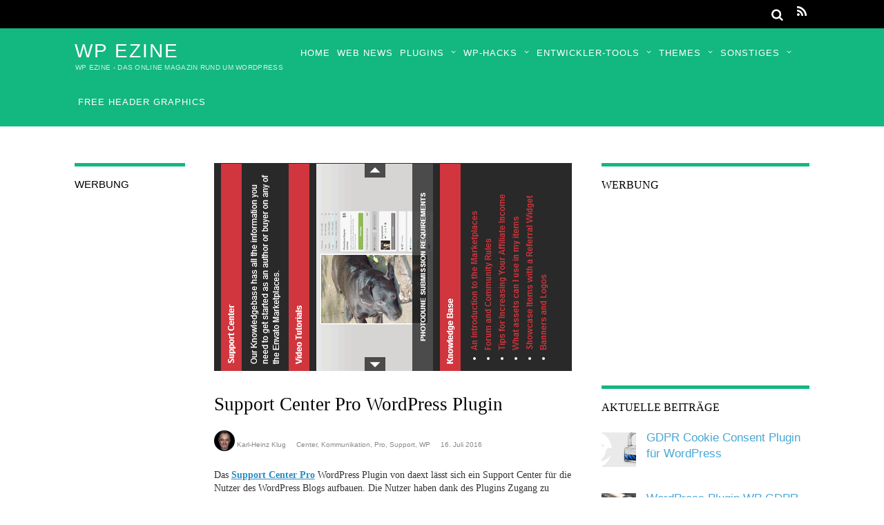

--- FILE ---
content_type: text/html; charset=UTF-8
request_url: https://wp-ezine.de/support-center-pro-wordpress-plugin_312450.html
body_size: 12697
content:

<!DOCTYPE html>
<html  xmlns="http://www.w3.org/1999/xhtml" prefix="" lang="de">
<head>
<meta charset="UTF-8">
<!-- wp_header -->

<!-- BEGIN Metadata added by the Add-Meta-Tags WordPress plugin -->
<meta name="description" content="Das Support Center Pro WordPress Plugin von daext lässt sich ein Support Center für die Nutzer des WordPress Blogs aufbauen. Die Nutzer haben dank des Plugins Zugang zu Dokumentationen, Hinweisen zu Artikeln usw." />
<meta name="keywords" content="wp,extensions,sliders,ecommerce,galleries,galerien,developer,codesnippets, kommunikations plugins kommerziell, center, kommunikation, pro, support, wp" />
<!-- END Metadata added by the Add-Meta-Tags WordPress plugin -->

<title>Support Center Pro WordPress Plugin &#8211; WP Ezine</title>
<meta name='robots' content='max-image-preview:large' />
<link rel="alternate" type="application/rss+xml" title="WP Ezine &raquo; Feed" href="https://wp-ezine.de/feed" />
<link rel="alternate" title="oEmbed (JSON)" type="application/json+oembed" href="https://wp-ezine.de/wp-json/oembed/1.0/embed?url=https%3A%2F%2Fwp-ezine.de%2Fsupport-center-pro-wordpress-plugin_312450.html" />
<link rel="alternate" title="oEmbed (XML)" type="text/xml+oembed" href="https://wp-ezine.de/wp-json/oembed/1.0/embed?url=https%3A%2F%2Fwp-ezine.de%2Fsupport-center-pro-wordpress-plugin_312450.html&#038;format=xml" />
<!-- wp-ezine.de is managing ads with Advanced Ads 1.52.3 --><script id="ezine-ready">
			window.advanced_ads_ready=function(e,a){a=a||"complete";var d=function(e){return"interactive"===a?"loading"!==e:"complete"===e};d(document.readyState)?e():document.addEventListener("readystatechange",(function(a){d(a.target.readyState)&&e()}),{once:"interactive"===a})},window.advanced_ads_ready_queue=window.advanced_ads_ready_queue||[];		</script>
		<style>
	.themify_builder .wow { visibility: hidden; }
	div:not(.caroufredsel_wrapper) > .themify_builder_slider > li:not(:first-child), .mfp-hide { display: none; }
a.themify_lightbox, .module-gallery a, .gallery-icon, .themify_lightboxed_images .post a[href$="jpg"], .themify_lightboxed_images .post a[href$="gif"], .themify_lightboxed_images .post a[href$="png"], .themify_lightboxed_images .post a[href$="JPG"], .themify_lightboxed_images .post a[href$="GIF"], .themify_lightboxed_images .post a[href$="PNG"], .themify_lightboxed_images .post a[href$="jpeg"], .themify_lightboxed_images .post a[href$="JPEG"] { cursor:not-allowed; }
	.themify_lightbox_loaded a.themify_lightbox, .themify_lightbox_loaded .module-gallery a, .themify_lightbox_loaded .gallery-icon { cursor:pointer; }
	</style><style id='wp-img-auto-sizes-contain-inline-css' type='text/css'>
img:is([sizes=auto i],[sizes^="auto," i]){contain-intrinsic-size:3000px 1500px}
/*# sourceURL=wp-img-auto-sizes-contain-inline-css */
</style>
<link rel='stylesheet' id='themify-common-css' href='https://wp-ezine.de/wp-content/themes/magazine/themify/css/themify.common.min.css?ver=4.5.0' type='text/css' media='all' />
<link rel="preload" href="https://wp-ezine.de/wp-content/themes/magazine/themify/css/themify.framework.min.css?ver=4.5.0" as="style"/><meta name="themify-framework-css" content="themify-framework-css" id="themify-framework-css"/><link rel="preload" href="https://wp-ezine.de/wp-content/themes/magazine/themify/themify-builder/css/themify-builder-style.min.css?ver=4.5.0" as="style"/><meta name="builder-styles-css" content="builder-styles-css" id="builder-styles-css"/><style id='wp-emoji-styles-inline-css' type='text/css'>

	img.wp-smiley, img.emoji {
		display: inline !important;
		border: none !important;
		box-shadow: none !important;
		height: 1em !important;
		width: 1em !important;
		margin: 0 0.07em !important;
		vertical-align: -0.1em !important;
		background: none !important;
		padding: 0 !important;
	}
/*# sourceURL=wp-emoji-styles-inline-css */
</style>
<link rel='stylesheet' id='theme-style-css' href='https://wp-ezine.de/wp-content/themes/magazine/style.min.css?ver=1.8.9' type='text/css' media='all' />
<link rel='stylesheet' id='themify-media-queries-css' href='https://wp-ezine.de/wp-content/themes/magazine/media-queries.min.css?ver=1.8.9' type='text/css' media='all' />
<link rel='stylesheet' id='themify-skin-css' href='https://wp-ezine.de/wp-content/themes/magazine/skins/green/style.min.css?ver=4.5.0' type='text/css' media='all' />
<link rel='stylesheet' id='custom-style-css' href='https://wp-ezine.de/wp-content/themes/magazine/custom_style.css?ver=4.5.0' type='text/css' media='all' />
<link rel='stylesheet' id='themify-customize-css' href='https://wp-ezine.de/wp-content/uploads/themify-customizer.css?ver=22.12.27.18.03.02' type='text/css' media='all' />
<script type="text/javascript" src="https://wp-ezine.de/wp-includes/js/jquery/jquery.min.js?ver=3.7.1" id="jquery-core-js"></script>
<script type="text/javascript" src="https://wp-ezine.de/wp-includes/js/jquery/jquery-migrate.min.js?ver=3.4.1" id="jquery-migrate-js"></script>
<link rel="https://api.w.org/" href="https://wp-ezine.de/wp-json/" /><link rel="alternate" title="JSON" type="application/json" href="https://wp-ezine.de/wp-json/wp/v2/posts/31245" /><link rel="EditURI" type="application/rsd+xml" title="RSD" href="https://wp-ezine.de/xmlrpc.php?rsd" />
<meta name="generator" content="WordPress 6.9" />
<link rel="canonical" href="https://wp-ezine.de/support-center-pro-wordpress-plugin_312450.html" />
<link rel='shortlink' href='https://wp-ezine.de/?p=31245' />




<!-- modules styling -->
<style type='text/css'>
body {
background-image: none;
}

#headerwrap {
background-image: none;
background-color: #13b780;
}

body {
color: #333333;
font-size: 14px;
line-height: 140%;
}

a {
color: #278cc2;
}

#header {
background-image: none;
background-color: #13b780;
background-position: center center;
}

#top-nav a {
color: #ebebeb;
}

#site-logo a:hover {
color: #47a7d7;
}

#main-nav a {
font-size: 13px;
color: #ffffff;
padding-right: 5px;
padding-left: 5px;
}

#main-nav a:hover, #main-nav li:hover > a {
background-color: #000000;
}

#main-nav ul a, #main-nav .current_page_item ul a, #main-nav ul .current_page_item a, #main-nav .current-menu-item ul a, #main-nav ul .current-menu-item a, #main-nav li:hover > ul a {
color: #ffffff;
}

#main-nav ul a:hover, #main-nav .current_page_item ul a:hover, #main-nav ul .current_page_item a:hover, #main-nav .current-menu-item ul a:hover, #main-nav ul .current-menu-item a:hover, #main-nav li:hover > ul a:hover {
color: #000000;
}

.post-title {
font-family: "Oswald";
font-size: 1.9em;
font-weight: normal;
line-height: 1.36em;
}

.post-title a:hover {
color: #278cc2;
}

.page-title {
color: #278cc2;
font-size: 1.9em;
font-weight: normal;
}

.post-meta, .post-meta em {
font-size: 0.7em;
}

#sidebar {
color: #333333;
}

#sidebar a {
color: #47a7d7;
}

#sidebar a:hover {
color: #47a7d7;
text-decoration: underline;
}

#sidebar .widget {
margin-bottom: 8px;
}

#sidebar .widgettitle {
font-family: "Oswald";
font-size: 16px;
}

</style>	<script type="text/javascript">
		var tf_mobile_menu_trigger_point = 900;
	</script>
	
<meta name="viewport" content="width=device-width, initial-scale=1">

<!-- BEGIN recaptcha, injected by plugin wp-recaptcha-integration  -->

<!-- END recaptcha -->
<link rel='stylesheet' id='shariffcss-css' href='https://wp-ezine.de/wp-content/plugins/shariff/css/shariff.min.css?ver=4.6.9' type='text/css' media='all' />
</head>

<body class="wp-singular post-template-default single single-post postid-31245 single-format-standard wp-theme-magazine themify-fw-4-5-0 magazine-1-8-9 skin-green webkit not-ie default_width sidebar2 no-home no-touch themify_lightboxed_images builder-parallax-scrolling-active aa-prefix-ezine-">
<script type="text/javascript">
	function themifyMobileMenuTrigger(e) {
		var w = document.body.clientWidth;
		if( w > 0 && w <= tf_mobile_menu_trigger_point ) {
			document.body.classList.add( 'mobile_menu_active' );
		} else {
			document.body.classList.remove( 'mobile_menu_active' );
		}
		
	}
	themifyMobileMenuTrigger();
	var _init =function () {
	    jQuery( window ).on('tfsmartresize.tf_mobile_menu', themifyMobileMenuTrigger );
	    document.removeEventListener( 'DOMContentLoaded', _init, {once:true,passive:true} );
	    _init=null;
	};
	document.addEventListener( 'DOMContentLoaded', _init, {once:true,passive:true} );
</script>
<div id="pagewrap" class="hfeed site">

	<div id="headerwrap">

		<div id="nav-bar">
			<div class="pagewidth clearfix">
				
				<div class="social-widget">
					
											<div class="rss">
							<a href="https://wp-ezine.de/feed" class="hs-rss-link">
								<i class="fa fa-icon icon-rss"></i>
							</a>
						</div>
									</div>
				<!-- /.social-widget -->

									<div id="searchform-wrap">
						<div id="search-icon" class="mobile-button"></div>
						<form method="get" id="searchform" action="https://wp-ezine.de/">
	<i class="fa fa-search icon-search"></i>
	<input type="text" name="s" id="s" placeholder="Suchen" />

</form>					</div>
					<!-- /#searchform-wrap -->
				
			</div>
		</div>
		<!-- /#nav-bar -->

		
		<header id="header" class="pagewidth clearfix" itemscope="itemscope" itemtype="https://schema.org/WPHeader">

			
			<div class="hgroup">
				<div id="site-logo"><a href="https://wp-ezine.de" title="WP Ezine"><span>WP Ezine</span></a></div>				<div id="site-description" class="site-description"><span>WP Ezine - Das Online Magazin rund um WordPress</span></div>			</div>

			<a id="menu-icon" href="#"><i class="fa fa-list-ul icon-list-ul"></i></a>
			<nav id="mobile-menu" class="sidemenu sidemenu-off" role="navigation" itemscope="itemscope" itemtype="https://schema.org/SiteNavigationElement">
				<ul id="main-nav" class="main-nav menu-name-topmenue-01"><li id='menu-item-779' class="menu-item menu-item-type-custom menu-item-object-custom menu-item-home" ><a  href="http://wp-ezine.de/">Home</a> </li>
<li id='menu-item-20228' class="menu-item menu-item-type-taxonomy menu-item-object-category" data-termid="1630" data-tax="category"><a  href="https://wp-ezine.de/category/news">Web News</a> </li>
<li id='menu-item-45058' class="menu-item menu-item-type-taxonomy menu-item-object-category menu-item-has-children has-sub-menu" data-termid="3452" data-tax="category"><a  href="https://wp-ezine.de/category/wordpress-plugins-2">Plugins</a> 
<ul class="sub-menu">
<li id='menu-item-11264' class="menu-item menu-item-type-taxonomy menu-item-object-category menu-item-has-children has-sub-menu" data-termid="560" data-tax="category"><a  href="https://wp-ezine.de/category/wordpress-plugins">Plugins kostenlos</a> 
	<ul class="sub-menu">
<li id='menu-item-11825' class="menu-item menu-item-type-taxonomy menu-item-object-category" data-termid="783" data-tax="category"><a  href="https://wp-ezine.de/category/wordpress-plugins/administration-plugins">Administrations Plugins</a> </li>
<li id='menu-item-11297' class="menu-item menu-item-type-taxonomy menu-item-object-category" data-termid="510" data-tax="category"><a  href="https://wp-ezine.de/category/wordpress-plugins/affiliate-plugins">Affiliate Plugins</a> </li>
<li id='menu-item-11529' class="menu-item menu-item-type-taxonomy menu-item-object-category" data-termid="771" data-tax="category"><a  href="https://wp-ezine.de/category/wordpress-plugins/antispam-plugins">Antispam Plugins</a> </li>
<li id='menu-item-11527' class="menu-item menu-item-type-taxonomy menu-item-object-category" data-termid="765" data-tax="category"><a  href="https://wp-ezine.de/category/wordpress-plugins/automatisierungs-plugins">Automatisierung</a> </li>
<li id='menu-item-17596' class="menu-item menu-item-type-taxonomy menu-item-object-category" data-termid="1643" data-tax="category"><a  href="https://wp-ezine.de/category/wordpress-plugins/datenschutz">Datenschutz</a> </li>
<li id='menu-item-12487' class="menu-item menu-item-type-taxonomy menu-item-object-category" data-termid="2891" data-tax="category"><a  href="https://wp-ezine.de/category/wordpress-plugins/ecommerce-anzeigen-plugins">eCommerce und Anzeigen</a> </li>
<li id='menu-item-13441' class="menu-item menu-item-type-taxonomy menu-item-object-category" data-termid="3012" data-tax="category"><a  href="https://wp-ezine.de/category/wordpress-plugins/frameworks">Frameworks</a> </li>
<li id='menu-item-12220' class="menu-item menu-item-type-taxonomy menu-item-object-category" data-termid="797" data-tax="category"><a  href="https://wp-ezine.de/category/wordpress-plugins/geo-plugins">Geo Plugins</a> </li>
<li id='menu-item-13014' class="menu-item menu-item-type-taxonomy menu-item-object-category" data-termid="840" data-tax="category"><a  href="https://wp-ezine.de/category/wordpress-plugins/kommunikation">Kommunikation</a> </li>
<li id='menu-item-11265' class="menu-item menu-item-type-taxonomy menu-item-object-category" data-termid="561" data-tax="category"><a  href="https://wp-ezine.de/category/wordpress-plugins/multimenia-und-grafik">Multimedia, Slider und Grafik</a> </li>
<li id='menu-item-11528' class="menu-item menu-item-type-taxonomy menu-item-object-category" data-termid="865" data-tax="category"><a  href="https://wp-ezine.de/category/wordpress-plugins/performance">Performance</a> </li>
<li id='menu-item-13206' class="menu-item menu-item-type-taxonomy menu-item-object-category" data-termid="2948" data-tax="category"><a  href="https://wp-ezine.de/category/wordpress-plugins/rss-plugins">RSS-Plugins</a> </li>
<li id='menu-item-11473' class="menu-item menu-item-type-taxonomy menu-item-object-category" data-termid="690" data-tax="category"><a  href="https://wp-ezine.de/category/wordpress-plugins/social-media-plugins">Social Media Plugins</a> </li>
<li id='menu-item-11554' class="menu-item menu-item-type-taxonomy menu-item-object-category" data-termid="519" data-tax="category"><a  href="https://wp-ezine.de/category/wordpress-plugins/seo-plugins">SEO Plugins</a> </li>
<li id='menu-item-13367' class="menu-item menu-item-type-taxonomy menu-item-object-category" data-termid="223" data-tax="category"><a  href="https://wp-ezine.de/category/wordpress-plugins/sicherheit">Sicherheit</a> </li>
<li id='menu-item-12252' class="menu-item menu-item-type-taxonomy menu-item-object-category" data-termid="460" data-tax="category"><a  href="https://wp-ezine.de/category/wordpress-plugins/sonstige-plugins">Sonstige Plugins</a> </li>
<li id='menu-item-13301' class="menu-item menu-item-type-taxonomy menu-item-object-category" data-termid="2954" data-tax="category"><a  href="https://wp-ezine.de/category/wordpress-plugins/statistik-counter-plugins">Statistik und Counter Plugins</a> </li>
<li id='menu-item-11873' class="menu-item menu-item-type-taxonomy menu-item-object-category" data-termid="760" data-tax="category"><a  href="https://wp-ezine.de/category/wordpress-plugins/styling-plugins">Styling Plugins</a> </li>
<li id='menu-item-12337' class="menu-item menu-item-type-taxonomy menu-item-object-category" data-termid="513" data-tax="category"><a  href="https://wp-ezine.de/category/wordpress-plugins/werbung-plugins">Werbung Plugins</a> </li>
	</ul>
</li>
<li id='menu-item-11269' class="menu-item menu-item-type-taxonomy menu-item-object-category current-post-ancestor menu-item-has-children has-sub-menu" data-termid="744" data-tax="category"><a  href="https://wp-ezine.de/category/plugins-kommerziell">Plugins kommerziell</a> 
	<ul class="sub-menu">
<li id='menu-item-17598' class="menu-item menu-item-type-taxonomy menu-item-object-category" data-termid="2874" data-tax="category"><a  href="https://wp-ezine.de/category/plugins-kommerziell/administration-kommerziell">Administration kommerziell</a> </li>
<li id='menu-item-11298' class="menu-item menu-item-type-taxonomy menu-item-object-category" data-termid="751" data-tax="category"><a  href="https://wp-ezine.de/category/plugins-kommerziell/affiliate-plugins-kommerziell">Affiliate Plugins kommerziell</a> </li>
<li id='menu-item-17597' class="menu-item menu-item-type-taxonomy menu-item-object-category" data-termid="3076" data-tax="category"><a  href="https://wp-ezine.de/category/plugins-kommerziell/datenschutz-plugins-kommerziell">Datenschutz Plugins kommerziell</a> </li>
<li id='menu-item-12486' class="menu-item menu-item-type-taxonomy menu-item-object-category" data-termid="2892" data-tax="category"><a  href="https://wp-ezine.de/category/plugins-kommerziell/ecommerce-anzeigen-plugins-kommerziell">eCommerce und Anzeigen kommerziell</a> </li>
<li id='menu-item-13442' class="menu-item menu-item-type-taxonomy menu-item-object-category" data-termid="3013" data-tax="category"><a  href="https://wp-ezine.de/category/plugins-kommerziell/frameworks-kommerziell">Frameworks kommerziell</a> </li>
<li id='menu-item-12219' class="menu-item menu-item-type-taxonomy menu-item-object-category" data-termid="2873" data-tax="category"><a  href="https://wp-ezine.de/category/plugins-kommerziell/geo-plugins-kommerziell">Geo Plugins kommerziell</a> </li>
<li id='menu-item-13015' class="menu-item menu-item-type-taxonomy menu-item-object-category current-post-ancestor current-menu-parent current-post-parent" data-termid="1032" data-tax="category"><a  href="https://wp-ezine.de/category/plugins-kommerziell/kommunikations-plugins-kommerziell">Kommunikations Plugins kommerziell</a> </li>
<li id='menu-item-11270' class="menu-item menu-item-type-taxonomy menu-item-object-category" data-termid="745" data-tax="category"><a  href="https://wp-ezine.de/category/plugins-kommerziell/multimedia-slider-und-grafik-kommerziell">Multimedia, Slider und Grafik kommerziell</a> </li>
<li id='menu-item-15103' class="menu-item menu-item-type-taxonomy menu-item-object-category" data-termid="2980" data-tax="category"><a  href="https://wp-ezine.de/category/plugins-kommerziell/qr-code-plugins-kommerziell">QR Code Plugins kommerziell</a> </li>
<li id='menu-item-15102' class="menu-item menu-item-type-taxonomy menu-item-object-category" data-termid="1030" data-tax="category"><a  href="https://wp-ezine.de/category/plugins-kommerziell/seo-plugins-kommerziell">SEO Plugins kommerziell</a> </li>
<li id='menu-item-11283' class="menu-item menu-item-type-taxonomy menu-item-object-category" data-termid="749" data-tax="category"><a  href="https://wp-ezine.de/category/plugins-kommerziell/shortcode-plugins-kommerziell">Shortcode Plugins kommerziell</a> </li>
<li id='menu-item-13368' class="menu-item menu-item-type-taxonomy menu-item-object-category" data-termid="2990" data-tax="category"><a  href="https://wp-ezine.de/category/plugins-kommerziell/sicherheit-kommerziell">Sicherheit kommerziell</a> </li>
<li id='menu-item-11474' class="menu-item menu-item-type-taxonomy menu-item-object-category" data-termid="842" data-tax="category"><a  href="https://wp-ezine.de/category/plugins-kommerziell/social-media-plugins-kommerziell">Social Media Plugins kommerziell</a> </li>
<li id='menu-item-12253' class="menu-item menu-item-type-taxonomy menu-item-object-category" data-termid="2875" data-tax="category"><a  href="https://wp-ezine.de/category/plugins-kommerziell/sonstige-plugins-kommerziell">Sonstige Plugins kommerziell</a> </li>
<li id='menu-item-13302' class="menu-item menu-item-type-taxonomy menu-item-object-category" data-termid="2976" data-tax="category"><a  href="https://wp-ezine.de/category/plugins-kommerziell/statistik-und-counter-plugins-kommerziell">Statistik und Counter Plugins kommerziell</a> </li>
<li id='menu-item-11874' class="menu-item menu-item-type-taxonomy menu-item-object-category" data-termid="1048" data-tax="category"><a  href="https://wp-ezine.de/category/plugins-kommerziell/styling-kommerziell">Styling Plugins kommerziell</a> </li>
<li id='menu-item-12338' class="menu-item menu-item-type-taxonomy menu-item-object-category" data-termid="2889" data-tax="category"><a  href="https://wp-ezine.de/category/plugins-kommerziell/werbung-plugins-kommerziell">Werbung Plugins kommerziell</a> </li>
	</ul>
</li>
</ul>
</li>
<li id='menu-item-702' class="menu-item menu-item-type-taxonomy menu-item-object-category menu-item-has-children has-sub-menu" data-termid="1" data-tax="category"><a  href="https://wp-ezine.de/category/wordpress-hacks">WP-Hacks</a> 
<ul class="sub-menu">
<li id='menu-item-708' class="menu-item menu-item-type-taxonomy menu-item-object-category" data-termid="82" data-tax="category"><a  href="https://wp-ezine.de/category/css-hacks">CSS-Hacks</a> </li>
<li id='menu-item-701' class="menu-item menu-item-type-taxonomy menu-item-object-category" data-termid="9" data-tax="category"><a  href="https://wp-ezine.de/category/theme-hacks">Theme Hacks</a> </li>
<li id='menu-item-703' class="menu-item menu-item-type-taxonomy menu-item-object-category" data-termid="28" data-tax="category"><a  href="https://wp-ezine.de/category/sonstiges">Sonstige Hacks</a> </li>
<li id='menu-item-706' class="menu-item menu-item-type-taxonomy menu-item-object-category" data-termid="87" data-tax="category"><a  href="https://wp-ezine.de/category/quick-tipps">Quick Tipps</a> </li>
<li id='menu-item-707' class="menu-item menu-item-type-taxonomy menu-item-object-category" data-termid="50" data-tax="category"><a  href="https://wp-ezine.de/category/sql-hacks">SQL Hacks</a> </li>
<li id='menu-item-709' class="menu-item menu-item-type-taxonomy menu-item-object-category" data-termid="174" data-tax="category"><a  href="https://wp-ezine.de/category/rss-hacks">RSS Hacks</a> </li>
</ul>
</li>
<li id='menu-item-788' class="menu-item menu-item-type-taxonomy menu-item-object-category menu-item-has-children has-sub-menu" data-termid="306" data-tax="category"><a  href="https://wp-ezine.de/category/entwickler-tools">Entwickler-Tools</a> 
<ul class="sub-menu">
<li id='menu-item-790' class="menu-item menu-item-type-taxonomy menu-item-object-category" data-termid="327" data-tax="category"><a  href="https://wp-ezine.de/category/entwickler-umgebungen">Entwicklungs-Umgebungen</a> </li>
<li id='menu-item-789' class="menu-item menu-item-type-taxonomy menu-item-object-category" data-termid="24" data-tax="category"><a  href="https://wp-ezine.de/category/theme-tools">Tools</a> </li>
</ul>
</li>
<li id='menu-item-12986' class="menu-item menu-item-type-taxonomy menu-item-object-category menu-item-has-children has-sub-menu" data-termid="2241" data-tax="category"><a  href="https://wp-ezine.de/category/wordpress-themes">Themes</a> 
<ul class="sub-menu">
<li id='menu-item-12987' class="menu-item menu-item-type-taxonomy menu-item-object-category" data-termid="229" data-tax="category"><a  href="https://wp-ezine.de/category/wordpress-themes/themes">Themes kostenlos</a> </li>
<li id='menu-item-12988' class="menu-item menu-item-type-taxonomy menu-item-object-category" data-termid="2908" data-tax="category"><a  href="https://wp-ezine.de/category/wordpress-themes/themes-kommerziell">Themes kommerziell</a> </li>
</ul>
</li>
<li id='menu-item-56150' class="menu-item menu-item-type-taxonomy menu-item-object-category menu-item-has-children has-sub-menu" data-termid="3683" data-tax="category"><a  href="https://wp-ezine.de/category/sonstiges-3">Sonstiges</a> 
<ul class="sub-menu">
<li id='menu-item-56153' class="menu-item menu-item-type-taxonomy menu-item-object-category" data-termid="1630" data-tax="category"><a  href="https://wp-ezine.de/category/news">Web News</a> </li>
<li id='menu-item-18143' class="menu-item menu-item-type-taxonomy menu-item-object-category" data-termid="69" data-tax="category"><a  href="https://wp-ezine.de/category/webdesign">Webdesign</a> </li>
<li id='menu-item-56151' class="menu-item menu-item-type-taxonomy menu-item-object-category" data-termid="2291" data-tax="category"><a  href="https://wp-ezine.de/category/tutorials">Tutorials</a> </li>
<li id='menu-item-56152' class="menu-item menu-item-type-taxonomy menu-item-object-category" data-termid="211" data-tax="category"><a  href="https://wp-ezine.de/category/video">Video</a> </li>
<li id='menu-item-56154' class="menu-item menu-item-type-taxonomy menu-item-object-category" data-termid="1750" data-tax="category"><a  href="https://wp-ezine.de/category/tipps-und-tricks">Tipps und Tricks</a> </li>
</ul>
</li>
<li id='menu-item-204895' class="menu-item menu-item-type-post_type menu-item-object-page" ><a  href="https://wp-ezine.de/free-header-graphics">Free Header Graphics</a> </li>
</ul>				<!-- /#main-nav -->
				<a id="menu-icon-close" href="#" class="menu-icon-close"></a>
				<!-- /#menu-icon-close -->
			</nav>

			
		</header>
		<!-- /#header -->

        
	</div>
	<!-- /#headerwrap -->

	<div class="header-widget pagewidth">
			</div>
	<!--/header widget -->

	
	<div id="body" class="clearfix">

    

<!-- layout-container -->
<div id="layout" class="pagewidth clearfix">

	<div id="contentwrap">

	
				<!-- content -->
		<div id="content" class="list-post">
			
			

<article id="post-31245" class="post clearfix cat-1032 post-31245 type-post status-publish format-standard has-post-thumbnail hentry category-kommunikations-plugins-kommerziell tag-center tag-kommunikation tag-pro tag-support tag-wp has-post-title has-post-date no-post-category has-post-tag no-post-comment has-post-author ">
	
				
			<figure class="post-image ">
				
																		<a href="https://wp-ezine.de/support-center-pro-wordpress-plugin_312450.html"><img decoding="async" src="https://wp-ezine.de/wp-content/uploads/2014/03/WP-Support-Center-518x301.png" width="518" class=" wp-post-image wp-image-31246" alt="WP Support Center" srcset="https://wp-ezine.de/wp-content/uploads/2014/03/WP-Support-Center.png 518w, https://wp-ezine.de/wp-content/uploads/2014/03/WP-Support-Center-300x174.png 300w, https://wp-ezine.de/wp-content/uploads/2014/03/WP-Support-Center-250x145.png 250w, https://wp-ezine.de/wp-content/uploads/2014/03/WP-Support-Center-160x92.png 160w, https://wp-ezine.de/wp-content/uploads/2014/03/WP-Support-Center-978x568.png 978w, https://wp-ezine.de/wp-content/uploads/2014/03/WP-Support-Center-340x197.png 340w" sizes="(max-width: 518px) 100vw, 518px" /></a>
											
				
			</figure>

				
	<div class="post-content">

					<p class="post-meta entry-meta">
							</p>
		
					 <h1 class="post-title entry-title"><a href="https://wp-ezine.de/support-center-pro-wordpress-plugin_312450.html">Support Center Pro WordPress Plugin</a> </h1>		
					<p class="post-meta entry-meta">

															<span class="author-avatar"><img alt='' src='https://secure.gravatar.com/avatar/516c21d46f86182a841c600b61007fe86a6ae7fd83fade577af18ceefb8d0f49?s=30&#038;d=mm&#038;r=g' srcset='https://secure.gravatar.com/avatar/516c21d46f86182a841c600b61007fe86a6ae7fd83fade577af18ceefb8d0f49?s=60&#038;d=mm&#038;r=g 2x' itemprop='image' class='avatar avatar-30 photo' height='30' width='30' decoding='async'/></span>
						<span class="author-name"><span class="author vcard"><a class="url fn n" href="https://wp-ezine.de/author/karl" rel="author">Karl-Heinz Klug</a></span></span>
					
											 <span class="post-tag"><a href="https://wp-ezine.de/tag/center" rel="tag">Center</a>, <a href="https://wp-ezine.de/tag/kommunikation" rel="tag">Kommunikation</a>, <a href="https://wp-ezine.de/tag/pro" rel="tag">Pro</a>, <a href="https://wp-ezine.de/tag/support" rel="tag">Support</a>, <a href="https://wp-ezine.de/tag/wp" rel="tag">WP</a></span>					
									
									 <time datetime="2016-07-16" class="post-date entry-date updated">16. Juli 2016</time>
				
			</p>
		
					
<div class="share clearfix">

	
	
	
	
	
	
</div>
<!-- /.share -->		
		
<div class="before-content-widget">

	
</div>
<!-- /before-content-widget -->
		<div class="entry-content">

		
			<p>Das <a title="Support Center Pro WordPress Plugin" href="http://goo.gl/dZPbZH" target="_blank"><strong>Support Center Pro</strong></a> WordPress Plugin von daext lässt sich ein Support Center für die Nutzer des WordPress Blogs aufbauen. Die Nutzer haben dank des Plugins Zugang zu Dokumentationen, Hinweisen zu Artikeln usw.</p>
<p>Die einzelnen Support Center können unabhängig, oder einzelnen Postings, statischen Seiten etc. zugeordnet werden.</p>

<div class="shariff shariff-align-flex-start shariff-widget-align-flex-start shariff-buttonstretch" data-services="tumblr%7Cfacebook" data-url="https%3A%2F%2Fwp-ezine.de%2Fsupport-center-pro-wordpress-plugin_312450.html" data-timestamp="1468676264" data-backendurl="https://wp-ezine.de/wp-json/shariff/v1/share_counts?"><div class="ShariffHeadline">Teile diesen Beitrag</div><ul class="shariff-buttons theme-color orientation-horizontal buttonsize-medium"><li class="shariff-button twitter shariff-nocustomcolor" style="background-color:#32bbf5"><a href="https://twitter.com/share?url=https%3A%2F%2Fwp-ezine.de%2Fsupport-center-pro-wordpress-plugin_312450.html&text=Support%20Center%20Pro%20WordPress%20Plugin&via=wp_ezine" title="Bei Twitter teilen" aria-label="Bei Twitter teilen" role="button" rel="noopener nofollow" class="shariff-link" style="; background-color:#55acee; color:#fff" target="_blank"><span class="shariff-icon" style=""><svg width="32px" height="20px" xmlns="http://www.w3.org/2000/svg" viewBox="0 0 30 32"><path fill="#55acee" d="M29.7 6.8q-1.2 1.8-3 3.1 0 0.3 0 0.8 0 2.5-0.7 4.9t-2.2 4.7-3.5 4-4.9 2.8-6.1 1q-5.1 0-9.3-2.7 0.6 0.1 1.5 0.1 4.3 0 7.6-2.6-2-0.1-3.5-1.2t-2.2-3q0.6 0.1 1.1 0.1 0.8 0 1.6-0.2-2.1-0.4-3.5-2.1t-1.4-3.9v-0.1q1.3 0.7 2.8 0.8-1.2-0.8-2-2.2t-0.7-2.9q0-1.7 0.8-3.1 2.3 2.8 5.5 4.5t7 1.9q-0.2-0.7-0.2-1.4 0-2.5 1.8-4.3t4.3-1.8q2.7 0 4.5 1.9 2.1-0.4 3.9-1.5-0.7 2.2-2.7 3.4 1.8-0.2 3.5-0.9z"/></svg></span><span class="shariff-text">twittern</span>&nbsp;</a></li><li class="shariff-button linkedin shariff-nocustomcolor" style="background-color:#1488bf"><a href="https://www.linkedin.com/sharing/share-offsite/?url=https%3A%2F%2Fwp-ezine.de%2Fsupport-center-pro-wordpress-plugin_312450.html" title="Bei LinkedIn teilen" aria-label="Bei LinkedIn teilen" role="button" rel="noopener nofollow" class="shariff-link" style="; background-color:#0077b5; color:#fff" target="_blank"><span class="shariff-icon" style=""><svg width="32px" height="20px" xmlns="http://www.w3.org/2000/svg" viewBox="0 0 27 32"><path fill="#0077b5" d="M6.2 11.2v17.7h-5.9v-17.7h5.9zM6.6 5.7q0 1.3-0.9 2.2t-2.4 0.9h0q-1.5 0-2.4-0.9t-0.9-2.2 0.9-2.2 2.4-0.9 2.4 0.9 0.9 2.2zM27.4 18.7v10.1h-5.9v-9.5q0-1.9-0.7-2.9t-2.3-1.1q-1.1 0-1.9 0.6t-1.2 1.5q-0.2 0.5-0.2 1.4v9.9h-5.9q0-7.1 0-11.6t0-5.3l0-0.9h5.9v2.6h0q0.4-0.6 0.7-1t1-0.9 1.6-0.8 2-0.3q3 0 4.9 2t1.9 6z"/></svg></span><span class="shariff-text">mitteilen</span>&nbsp;</a></li><li class="shariff-button tumblr shariff-nocustomcolor" style="background-color:#529ecc"><a href="https://www.tumblr.com/widgets/share/tool?posttype=link&canonicalUrl=https%3A%2F%2Fwp-ezine.de%2Fsupport-center-pro-wordpress-plugin_312450.html&tags=wp-ezine.de" title="Bei tumblr teilen" aria-label="Bei tumblr teilen" role="button" rel="noopener nofollow" class="shariff-link" style="; background-color:#36465d; color:#fff" target="_blank"><span class="shariff-icon" style=""><svg width="32px" height="20px" xmlns="http://www.w3.org/2000/svg" viewBox="0 0 32 32"><path fill="#36465d" d="M18 14l0 7.3c0 1.9 0 2.9 0.2 3.5 0.2 0.5 0.7 1.1 1.2 1.4 0.7 0.4 1.5 0.6 2.4 0.6 1.6 0 2.6-0.2 4.2-1.3v4.8c-1.4 0.6-2.6 1-3.7 1.3-1.1 0.3-2.3 0.4-3.6 0.4-1.5 0-2.3-0.2-3.4-0.6-1.1-0.4-2.1-0.9-2.9-1.6-0.8-0.7-1.3-1.4-1.7-2.2s-0.5-1.9-0.5-3.4v-11.2h-4.3v-4.5c1.3-0.4 2.7-1 3.6-1.8 0.9-0.8 1.6-1.7 2.2-2.7 0.5-1.1 0.9-2.4 1.1-4.1h5.2l0 8h8v6h-8z"/></svg></span><span class="shariff-text">teilen</span>&nbsp;</a></li><li class="shariff-button facebook shariff-nocustomcolor" style="background-color:#4273c8"><a href="https://www.facebook.com/sharer/sharer.php?u=https%3A%2F%2Fwp-ezine.de%2Fsupport-center-pro-wordpress-plugin_312450.html" title="Bei Facebook teilen" aria-label="Bei Facebook teilen" role="button" rel="nofollow" class="shariff-link" style="; background-color:#3b5998; color:#fff" target="_blank"><span class="shariff-icon" style=""><svg width="32px" height="20px" xmlns="http://www.w3.org/2000/svg" viewBox="0 0 18 32"><path fill="#3b5998" d="M17.1 0.2v4.7h-2.8q-1.5 0-2.1 0.6t-0.5 1.9v3.4h5.2l-0.7 5.3h-4.5v13.6h-5.5v-13.6h-4.5v-5.3h4.5v-3.9q0-3.3 1.9-5.2t5-1.8q2.6 0 4.1 0.2z"/></svg></span><span class="shariff-text">teilen</span>&nbsp;</a></li><li class="shariff-button info shariff-nocustomcolor" style="background-color:#a8a8a8"><a href="http://ct.de/-2467514" title="Weitere Informationen" aria-label="Weitere Informationen" role="button" rel="noopener " class="shariff-link" style="; background-color:#999; color:#fff" target="_blank"><span class="shariff-icon" style=""><svg width="32px" height="20px" xmlns="http://www.w3.org/2000/svg" viewBox="0 0 11 32"><path fill="#999" d="M11.4 24v2.3q0 0.5-0.3 0.8t-0.8 0.4h-9.1q-0.5 0-0.8-0.4t-0.4-0.8v-2.3q0-0.5 0.4-0.8t0.8-0.4h1.1v-6.8h-1.1q-0.5 0-0.8-0.4t-0.4-0.8v-2.3q0-0.5 0.4-0.8t0.8-0.4h6.8q0.5 0 0.8 0.4t0.4 0.8v10.3h1.1q0.5 0 0.8 0.4t0.3 0.8zM9.2 3.4v3.4q0 0.5-0.4 0.8t-0.8 0.4h-4.6q-0.4 0-0.8-0.4t-0.4-0.8v-3.4q0-0.4 0.4-0.8t0.8-0.4h4.6q0.5 0 0.8 0.4t0.4 0.8z"/></svg></span></a></li></ul></div><div id="themify_builder_content-31245" data-postid="31245" class="themify_builder_content themify_builder_content-31245 themify_builder tb_generate_css" style="visiblity:hidden;opacity:0;">

    </div>
<!-- /themify_builder_content -->
		
		</div><!-- /.entry-content -->

		
	</div>
	<!-- /.post-content -->
	
</article>
<!-- /.post -->

			
			
			
<div class="after-content-widget">

	<div class="widget_text widgetwrap"><div id="custom_html-2" class="widget_text widget widget_custom_html"><h4 class="widgettitle">Werbung</h4><div class="textwidget custom-html-widget"><script async src="//pagead2.googlesyndication.com/pagead/js/adsbygoogle.js"></script>
<!-- wp-ezine-sidebar -->
<ins class="adsbygoogle"
     style="display:block"
     data-ad-client="ca-pub-0100012878610605"
     data-ad-slot="3530259435"
     data-ad-format="auto"
     data-full-width-responsive="true"></ins>
<script>
(adsbygoogle = window.adsbygoogle || []).push({});
</script></div></div></div>
</div>
<!-- /after-content-widget -->			
			
				<!-- post-nav -->
	<div class="post-nav clearfix"> 
		<span class="prev"><a href="https://wp-ezine.de/mit-dem-wordpress-image-store-plugin-fotos-verkaufen_105330.html" rel="prev"><span class="arrow">&lsaquo;</span> Mit dem WordPress Image Store Plugin Fotos verkaufen</a></span>		<span class="next"><a href="https://wp-ezine.de/acurax-on-click-pop-under-plugin_106210.html" rel="next"><span class="arrow">&rsaquo;</span> Acurax On Click Pop Under WordPress Plugin</a></span>	</div>
	<!-- /post-nav -->

										
					</div>
		<!-- /content -->
					<!-- sidebar-narrow -->
			

<aside id="sidebar-alt">

	
	<div class="widget_text widgetwrap"><div id="custom_html-5" class="widget_text widget widget_custom_html"><h4 class="widgettitle">Werbung</h4><div class="textwidget custom-html-widget"><script async src="//pagead2.googlesyndication.com/pagead/js/adsbygoogle.js"></script>
<!-- wp-ezine-sidebar -->
<ins class="adsbygoogle"
     style="display:block"
     data-ad-client="ca-pub-0100012878610605"
     data-ad-slot="3530259435"
     data-ad-format="auto"
     data-full-width-responsive="true"></ins>
<script>
(adsbygoogle = window.adsbygoogle || []).push({});
</script></div></div></div>
	
</aside>

			<!-- /sidebar-narrow -->
		
	
	</div>
	<!-- /#contentwrap -->

	    
    <aside id="sidebar" itemscope="itemscope" itemtype="https://schema.org/WPSidebar">

            
            <div id="custom_html-3" class="widget_text widget widget_custom_html"><h4 class="widgettitle">Werbung</h4><div class="textwidget custom-html-widget"><script async src="//pagead2.googlesyndication.com/pagead/js/adsbygoogle.js"></script>
<!-- wp-ezine-sidebar -->
<ins class="adsbygoogle"
     style="display:block"
     data-ad-client="ca-pub-0100012878610605"
     data-ad-slot="3530259435"
     data-ad-format="auto"
     data-full-width-responsive="true"></ins>
<script>
(adsbygoogle = window.adsbygoogle || []).push({});
</script></div></div><div id="themify-feature-posts-3" class="widget feature-posts"><h4 class="widgettitle">Aktuelle Beiträge</h4><ul class="feature-posts-list"><li><a aria-hidden="true" href="https://wp-ezine.de/gdpr-cookie-consent-plugin-fuer-wordpress_2046580.html"><img loading="lazy" decoding="async" src="https://wp-ezine.de/wp-content/uploads/2014/06/WordPress-Securiry-Plugin-50x50.png" width="50" height="50" class="post-img wp-post-image wp-image-41514" alt="WordPress Werbeblocker" srcset="https://wp-ezine.de/wp-content/uploads/2014/06/WordPress-Securiry-Plugin-50x50.png 50w, https://wp-ezine.de/wp-content/uploads/2014/06/WordPress-Securiry-Plugin-150x150.png 150w" sizes="auto, (max-width: 50px) 100vw, 50px" /></a><a href="https://wp-ezine.de/gdpr-cookie-consent-plugin-fuer-wordpress_2046580.html" class="feature-posts-title">GDPR Cookie Consent Plugin für WordPress</a> <br /></li><li><a aria-hidden="true" href="https://wp-ezine.de/wordpress-plugin-wp-gdpr-compliance_2044260.html"><img loading="lazy" decoding="async" src="https://wp-ezine.de/wp-content/uploads/2018/05/GDPR-50x50.png" width="50" height="50" class="post-img wp-post-image wp-image-204540" alt="GDPR" srcset="https://wp-ezine.de/wp-content/uploads/2018/05/GDPR-50x50.png 50w, https://wp-ezine.de/wp-content/uploads/2018/05/GDPR-150x150.png 150w" sizes="auto, (max-width: 50px) 100vw, 50px" /></a><a href="https://wp-ezine.de/wordpress-plugin-wp-gdpr-compliance_2044260.html" class="feature-posts-title">WordPress Plugin WP GDPR Compliance &#8211; Datenschutz</a> <br /></li><li><a aria-hidden="true" href="https://wp-ezine.de/shariff-wrapper-fuer-wordpress_1793170.html"><img loading="lazy" decoding="async" src="https://wp-ezine.de/wp-content/uploads/2016/04/shariff-wp-50x50.png" width="50" height="50" class="post-img wp-post-image wp-image-179319" alt="shariff wp" srcset="https://wp-ezine.de/wp-content/uploads/2016/04/shariff-wp-50x50.png 50w, https://wp-ezine.de/wp-content/uploads/2016/04/shariff-wp-150x150.png 150w" sizes="auto, (max-width: 50px) 100vw, 50px" /></a><a href="https://wp-ezine.de/shariff-wrapper-fuer-wordpress_1793170.html" class="feature-posts-title">Shariff Wrapper für WordPress</a> <br /></li><li><a aria-hidden="true" href="https://wp-ezine.de/cookie-notice-wordpress-plugin-by-dfactory_1524100.html"><img loading="lazy" decoding="async" src="https://wp-ezine.de/wp-content/uploads/2015/08/cookie-law-50x50.png" width="50" height="50" class="post-img wp-post-image wp-image-152412" alt="cookie law" srcset="https://wp-ezine.de/wp-content/uploads/2015/08/cookie-law-50x50.png 50w, https://wp-ezine.de/wp-content/uploads/2015/08/cookie-law-150x150.png 150w" sizes="auto, (max-width: 50px) 100vw, 50px" /></a><a href="https://wp-ezine.de/cookie-notice-wordpress-plugin-by-dfactory_1524100.html" class="feature-posts-title">Cookie Notice WordPress Plugin by dFactory</a> <br /></li></ul></div>
            <div class="clearfix">

                    <div class="secondary">
                                                </div>

                    <div class="secondary last">
                                                </div>

            </div>

            
            
    </aside>
    <!-- /#sidebar -->

    
</div>
<!-- /layout-container -->
	

	    </div>
	<!-- /body -->
		
	<div id="footerwrap">
    
    			<footer id="footer" class="pagewidth clearfix" itemscope="itemscope" itemtype="https://schema.org/WPFooter">
			
			<p class="back-top">
				<a href="#header">Zurück nach oben</a>
			</p>

			
	<div class="footer-widgets clearfix">

								<div class="col3-1 first">
							</div>
								<div class="col3-1 ">
				<div id="pages-2" class="widget widget_pages"><h4 class="widgettitle">Seiten</h4>
			<ul>
				<li class="page_item page-item-13518"><a href="https://wp-ezine.de/datenschutz">Datenschutz</a></li>
<li class="page_item page-item-204893"><a href="https://wp-ezine.de/free-header-graphics">Free Header Graphics</a></li>
<li class="page_item page-item-1478"><a href="https://wp-ezine.de/news-layout">Home</a></li>
<li class="page_item page-item-10"><a href="https://wp-ezine.de/impressum">Impressum</a></li>
			</ul>

			</div>			</div>
								<div class="col3-1 ">
				<div id="themify-links-2" class="widget links"><h4 class="widgettitle">Blogroll</h4><ul class="links-list"><li><a href="https://www.blogging-inside.de/" title="Blogging Inside – Erfolgreich Bloggen, Tipps, Tricks, WordPress " target="_blank">Blogging Inside</a></li>
<li><a href="https://www.seismoblog.de/" title="Seismoblog &#8211; Das Online Magazin zum Thema Umwelt, Natur, Gesundheit und Ernährung" target="_blank">Seismoblog</a></li>
</ul></div>			</div>
		
	</div>
	<!-- /.footer-widgets -->


			<div class="social-widget">
							</div>
			<!-- /.social-widget -->

			<div class="footer-nav-wrap">
							</div>
	
			<div class="footer-text clearfix">
				<div class="one">&copy; <a href="https://wp-ezine.de">WP Ezine</a> 2026</div>				<div class="two">Copyright News Software GmbH</div>			</div>
			<!-- /footer-text --> 
					</footer>
		<!-- /#footer --> 
        	</div>
	<!-- /#footerwrap -->
	
</div>
<!-- /#pagewrap -->


<!-- SCHEMA BEGIN --><script type="application/ld+json">[{"@context":"https:\/\/schema.org","@type":"BlogPosting","mainEntityOfPage":{"@type":"WebPage","@id":"https:\/\/wp-ezine.de\/support-center-pro-wordpress-plugin_312450.html"},"headline":"Support Center Pro WordPress Plugin","datePublished":"2016-07-16T13:35:23+02:00","dateModified":"2016-07-16T13:35:23+02:00","author":{"@type":"Person","name":"Karl-Heinz Klug"},"publisher":{"@type":"Organization","name":"","logo":{"@type":"ImageObject","url":"","width":0,"height":0}},"description":"Das Support Center Pro WordPress Plugin von daext l\u00e4sst sich ein Support Center f\u00fcr die Nutzer des WordPress Blogs aufbauen. Die Nutzer haben dank des Plugins Zugang zu Dokumentationen, Hinweisen zu Artikeln usw. Die einzelnen Support Center k\u00f6nnen unabh\u00e4ngig, oder [&hellip;]","commentCount":0,"image":{"@type":"ImageObject","url":"https:\/\/wp-ezine.de\/wp-content\/uploads\/2014\/03\/WP-Support-Center.png","width":518,"height":301}}]</script><!-- /SCHEMA END --><!-- wp_footer -->



<script type="speculationrules">
{"prefetch":[{"source":"document","where":{"and":[{"href_matches":"/*"},{"not":{"href_matches":["/wp-*.php","/wp-admin/*","/wp-content/uploads/*","/wp-content/*","/wp-content/plugins/*","/wp-content/themes/magazine/*","/*\\?(.+)"]}},{"not":{"selector_matches":"a[rel~=\"nofollow\"]"}},{"not":{"selector_matches":".no-prefetch, .no-prefetch a"}}]},"eagerness":"conservative"}]}
</script>

<!-- BEGIN recaptcha, injected by plugin wp-recaptcha-integration  -->
<script type="text/javascript">
				function get_form_submits(el){
					var form,current=el,ui,type,slice = Array.prototype.slice,self=this;
					this.submits=[];
					this.form=false;

					this.setEnabled=function(e){
						for ( var s=0;s<self.submits.length;s++ ) {
							if (e) self.submits[s].removeAttribute('disabled');
							else  self.submits[s].setAttribute('disabled','disabled');
						}
						return this;
					};
					while ( current && current.nodeName != 'BODY' && current.nodeName != 'FORM' ) {
						current = current.parentNode;
					}
					if ( !current || current.nodeName != 'FORM' )
						return false;
					this.form=current;
					ui=slice.call(this.form.getElementsByTagName('input')).concat(slice.call(this.form.getElementsByTagName('button')));
					for (var i = 0; i < ui.length; i++) if ( (type=ui[i].getAttribute('TYPE')) && type=='submit' ) this.submits.push(ui[i]);
					return this;
				}
				</script><script type="text/javascript">
		var recaptcha_widgets={};
		function wp_recaptchaLoadCallback(){
			try {
				grecaptcha;
			} catch(err){
				return;
			}
			var e = document.querySelectorAll ? document.querySelectorAll('.g-recaptcha:not(.wpcf7-form-control)') : document.getElementsByClassName('g-recaptcha'),
				form_submits;

			for (var i=0;i<e.length;i++) {
				(function(el){
					var form_submits = get_form_submits(el).setEnabled(false), wid;
					// check if captcha element is unrendered
					if ( ! el.childNodes.length) {
						wid = grecaptcha.render(el,{
							'sitekey':'6Ld0kf8SAAAAAEuC5oCZV1bXJPBEVlTftRCjo2FH',
							'theme':el.getAttribute('data-theme') || 'light'
							,
							'callback' : function(r){ get_form_submits(el).setEnabled(true); /* enable submit buttons */ }
						});
						el.setAttribute('data-widget-id',wid);
					} else {
						wid = el.getAttribute('data-widget-id');
						grecaptcha.reset(wid);
					}
				})(e[i]);
			}
		}

		// if jquery present re-render jquery/ajax loaded captcha elements
		if ( typeof jQuery !== 'undefined' )
			jQuery(document).ajaxComplete( function(evt,xhr,set){
				if( xhr.responseText && xhr.responseText.indexOf('6Ld0kf8SAAAAAEuC5oCZV1bXJPBEVlTftRCjo2FH') !== -1)
					wp_recaptchaLoadCallback();
			} );

		</script><script src="https://www.google.com/recaptcha/api.js?onload=wp_recaptchaLoadCallback&#038;render=explicit" async defer></script>
<!-- END recaptcha -->
<script type="text/javascript" id="themify-main-script-js-extra">
/* <![CDATA[ */
var themify_vars = {"version":"4.5.0","url":"https://wp-ezine.de/wp-content/themes/magazine/themify","map_key":null,"bing_map_key":null,"includesURL":"https://wp-ezine.de/wp-includes/","isCached":"on","minify":{"css":{"themify-icons":1,"themify.framework":1,"lightbox":1,"themify-builder-style":1},"js":{"backstretch.themify-version":1,"bigvideo":1,"themify.dropdown":1,"themify.mega-menu":1,"themify.builder.script":1,"themify.scroll-highlight":1,"themify-youtube-bg":1,"themify.parallaxit":1,"themify-ticks":1}}};
var tbLocalScript = {"isAnimationActive":"1","isParallaxActive":"1","isParallaxScrollActive":"1","isStickyScrollActive":"1","animationInviewSelectors":[".module.wow",".module_row.wow",".builder-posts-wrap \u003E .post.wow"],"backgroundSlider":{"autoplay":5000},"animationOffset":"100","videoPoster":"https://wp-ezine.de/wp-content/themes/magazine/themify/themify-builder/img/blank.png","backgroundVideoLoop":"yes","builder_url":"https://wp-ezine.de/wp-content/themes/magazine/themify/themify-builder","framework_url":"https://wp-ezine.de/wp-content/themes/magazine/themify","version":"4.5.0","fullwidth_support":"1","fullwidth_container":"body","loadScrollHighlight":"1","addons":[],"breakpoints":{"tablet_landscape":[769,"1280"],"tablet":[681,"768"],"mobile":"680"},"ticks":{"tick":30,"ajaxurl":"https://wp-ezine.de/wp-admin/admin-ajax.php","postID":31245}};
var themifyScript = {"lightbox":{"lightboxSelector":".themify_lightbox","lightboxOn":true,"lightboxContentImages":true,"lightboxContentImagesSelector":".post-content a[href$=jpg],.page-content a[href$=jpg],.post-content a[href$=gif],.page-content a[href$=gif],.post-content a[href$=png],.page-content a[href$=png],.post-content a[href$=JPG],.page-content a[href$=JPG],.post-content a[href$=GIF],.page-content a[href$=GIF],.post-content a[href$=PNG],.page-content a[href$=PNG],.post-content a[href$=jpeg],.page-content a[href$=jpeg],.post-content a[href$=JPEG],.page-content a[href$=JPEG]","theme":"pp_default","social_tools":false,"allow_resize":true,"show_title":false,"overlay_gallery":false,"screenWidthNoLightbox":600,"deeplinking":false,"contentImagesAreas":".post, .type-page, .type-highlight, .type-slider","gallerySelector":".gallery-icon \u003E a","lightboxGalleryOn":true},"lightboxContext":"body"};
var tbScrollHighlight = {"fixedHeaderSelector":"#headerwrap.fixed-header","speed":"900","navigation":"#main-nav, .module-menu .ui.nav","scrollOffset":"0"};
//# sourceURL=themify-main-script-js-extra
/* ]]> */
</script>
<script type="text/javascript" defer="defer" src="https://wp-ezine.de/wp-content/themes/magazine/themify/js/main.min.js?ver=4.5.0" id="themify-main-script-js"></script>
<script type="text/javascript" defer="defer" src="https://wp-ezine.de/wp-content/themes/magazine/js/jquery.scroll.min.js?ver=1.8.9" id="theme-scroll-js"></script>
<script type="text/javascript" defer="defer" src="https://wp-ezine.de/wp-content/themes/magazine/js/themify.sidemenu.min.js?ver=1.8.9" id="slide-nav-js"></script>
<script type="text/javascript" id="theme-script-js-extra">
/* <![CDATA[ */
var themifyScript = {"themeURI":"https://wp-ezine.de/wp-content/themes/magazine","lightbox":{"lightboxSelector":".themify_lightbox","lightboxOn":true,"lightboxContentImages":true,"lightboxContentImagesSelector":".post-content a[href$=jpg],.page-content a[href$=jpg],.post-content a[href$=gif],.page-content a[href$=gif],.post-content a[href$=png],.page-content a[href$=png],.post-content a[href$=JPG],.page-content a[href$=JPG],.post-content a[href$=GIF],.page-content a[href$=GIF],.post-content a[href$=PNG],.page-content a[href$=PNG],.post-content a[href$=jpeg],.page-content a[href$=jpeg],.post-content a[href$=JPEG],.page-content a[href$=JPEG]","theme":"pp_default","social_tools":false,"allow_resize":true,"show_title":false,"overlay_gallery":false,"screenWidthNoLightbox":600,"deeplinking":false,"contentImagesAreas":".post, .type-page, .type-highlight, .type-slider","gallerySelector":".gallery-icon \u003E a","lightboxGalleryOn":true},"lightboxContext":"#pagewrap","fixedHeader":"fixed-header","ajax_nonce":"2b2295982e","ajax_url":"https://wp-ezine.de/wp-admin/admin-ajax.php","events":"mouseenter","top_nav_side":"left","main_nav_side":"right"};
//# sourceURL=theme-script-js-extra
/* ]]> */
</script>
<script type="text/javascript" defer="defer" src="https://wp-ezine.de/wp-content/themes/magazine/js/themify.script.min.js?ver=1.8.9" id="theme-script-js"></script>
<script type="text/javascript" src="https://wp-ezine.de/wp-content/plugins/shariff/js/shariff.min.js?ver=4.6.9" id="shariffjs-js"></script>
<script id="wp-emoji-settings" type="application/json">
{"baseUrl":"https://s.w.org/images/core/emoji/17.0.2/72x72/","ext":".png","svgUrl":"https://s.w.org/images/core/emoji/17.0.2/svg/","svgExt":".svg","source":{"concatemoji":"https://wp-ezine.de/wp-includes/js/wp-emoji-release.min.js?ver=6.9"}}
</script>
<script type="module">
/* <![CDATA[ */
/*! This file is auto-generated */
const a=JSON.parse(document.getElementById("wp-emoji-settings").textContent),o=(window._wpemojiSettings=a,"wpEmojiSettingsSupports"),s=["flag","emoji"];function i(e){try{var t={supportTests:e,timestamp:(new Date).valueOf()};sessionStorage.setItem(o,JSON.stringify(t))}catch(e){}}function c(e,t,n){e.clearRect(0,0,e.canvas.width,e.canvas.height),e.fillText(t,0,0);t=new Uint32Array(e.getImageData(0,0,e.canvas.width,e.canvas.height).data);e.clearRect(0,0,e.canvas.width,e.canvas.height),e.fillText(n,0,0);const a=new Uint32Array(e.getImageData(0,0,e.canvas.width,e.canvas.height).data);return t.every((e,t)=>e===a[t])}function p(e,t){e.clearRect(0,0,e.canvas.width,e.canvas.height),e.fillText(t,0,0);var n=e.getImageData(16,16,1,1);for(let e=0;e<n.data.length;e++)if(0!==n.data[e])return!1;return!0}function u(e,t,n,a){switch(t){case"flag":return n(e,"\ud83c\udff3\ufe0f\u200d\u26a7\ufe0f","\ud83c\udff3\ufe0f\u200b\u26a7\ufe0f")?!1:!n(e,"\ud83c\udde8\ud83c\uddf6","\ud83c\udde8\u200b\ud83c\uddf6")&&!n(e,"\ud83c\udff4\udb40\udc67\udb40\udc62\udb40\udc65\udb40\udc6e\udb40\udc67\udb40\udc7f","\ud83c\udff4\u200b\udb40\udc67\u200b\udb40\udc62\u200b\udb40\udc65\u200b\udb40\udc6e\u200b\udb40\udc67\u200b\udb40\udc7f");case"emoji":return!a(e,"\ud83e\u1fac8")}return!1}function f(e,t,n,a){let r;const o=(r="undefined"!=typeof WorkerGlobalScope&&self instanceof WorkerGlobalScope?new OffscreenCanvas(300,150):document.createElement("canvas")).getContext("2d",{willReadFrequently:!0}),s=(o.textBaseline="top",o.font="600 32px Arial",{});return e.forEach(e=>{s[e]=t(o,e,n,a)}),s}function r(e){var t=document.createElement("script");t.src=e,t.defer=!0,document.head.appendChild(t)}a.supports={everything:!0,everythingExceptFlag:!0},new Promise(t=>{let n=function(){try{var e=JSON.parse(sessionStorage.getItem(o));if("object"==typeof e&&"number"==typeof e.timestamp&&(new Date).valueOf()<e.timestamp+604800&&"object"==typeof e.supportTests)return e.supportTests}catch(e){}return null}();if(!n){if("undefined"!=typeof Worker&&"undefined"!=typeof OffscreenCanvas&&"undefined"!=typeof URL&&URL.createObjectURL&&"undefined"!=typeof Blob)try{var e="postMessage("+f.toString()+"("+[JSON.stringify(s),u.toString(),c.toString(),p.toString()].join(",")+"));",a=new Blob([e],{type:"text/javascript"});const r=new Worker(URL.createObjectURL(a),{name:"wpTestEmojiSupports"});return void(r.onmessage=e=>{i(n=e.data),r.terminate(),t(n)})}catch(e){}i(n=f(s,u,c,p))}t(n)}).then(e=>{for(const n in e)a.supports[n]=e[n],a.supports.everything=a.supports.everything&&a.supports[n],"flag"!==n&&(a.supports.everythingExceptFlag=a.supports.everythingExceptFlag&&a.supports[n]);var t;a.supports.everythingExceptFlag=a.supports.everythingExceptFlag&&!a.supports.flag,a.supports.everything||((t=a.source||{}).concatemoji?r(t.concatemoji):t.wpemoji&&t.twemoji&&(r(t.twemoji),r(t.wpemoji)))});
//# sourceURL=https://wp-ezine.de/wp-includes/js/wp-emoji-loader.min.js
/* ]]> */
</script>
<script>!function(){window.advanced_ads_ready_queue=window.advanced_ads_ready_queue||[],advanced_ads_ready_queue.push=window.advanced_ads_ready;for(var d=0,a=advanced_ads_ready_queue.length;d<a;d++)advanced_ads_ready(advanced_ads_ready_queue[d])}();</script>


</body>
</html>

--- FILE ---
content_type: text/html; charset=utf-8
request_url: https://www.google.com/recaptcha/api2/aframe
body_size: -94
content:
<!DOCTYPE HTML><html><head><meta http-equiv="content-type" content="text/html; charset=UTF-8"></head><body><script nonce="MztrkZ5uSsgzAFhelj0wQg">/** Anti-fraud and anti-abuse applications only. See google.com/recaptcha */ try{var clients={'sodar':'https://pagead2.googlesyndication.com/pagead/sodar?'};window.addEventListener("message",function(a){try{if(a.source===window.parent){var b=JSON.parse(a.data);var c=clients[b['id']];if(c){var d=document.createElement('img');d.src=c+b['params']+'&rc='+(localStorage.getItem("rc::a")?sessionStorage.getItem("rc::b"):"");window.document.body.appendChild(d);sessionStorage.setItem("rc::e",parseInt(sessionStorage.getItem("rc::e")||0)+1);localStorage.setItem("rc::h",'1768349263207');}}}catch(b){}});window.parent.postMessage("_grecaptcha_ready", "*");}catch(b){}</script></body></html>

--- FILE ---
content_type: text/css
request_url: https://wp-ezine.de/wp-content/themes/magazine/skins/green/style.min.css?ver=4.5.0
body_size: 3688
content:
a,#top-nav a:hover,#top-nav ul a:hover,#top-nav .current_page_item ul a:hover,#top-nav ul .current_page_item a:hover,#top-nav .current-menu-item ul a:hover,#top-nav ul .current-menu-item a:hover,#top-nav li:hover>ul a:hover{color:#13b780}.breaking-news .breaking-news-nav a:hover,.post-nav a:hover span,.social-widget a:hover,.social-widget div.rss a:hover,.breaking-news .breaking-news-posts a:hover,#main-nav ul a:hover,.post-title a:hover,.post-meta a:hover,.author-box .author-name a:hover,.post-nav a:hover,.widget .feature-posts-list .feature-posts-title:hover,#footer a:hover,#footer .social-widget a:hover,.module-slider.slider-overlay .slide-content .slide-title a:hover,#main-nav .has-mega-column .mega-column-wrapper a,#main-nav .mega-column-list [class^="icon-"],#main-nav .mega-column-list [class*=" icon-"]{color:#13b780 !important}a:hover{color:#0c9}#main-nav .has-mega-column .mega-column-wrapper a:hover{color:#0c9 !important}#site-logo a:hover,#main-nav .has-mega-column .mega-column-wrapper h3 a{color:#000 !important}#main-nav .has-mega-column .mega-column-wrapper h3 a:hover{color:#ccc !important}input[type=reset],input[type=submit],button,.breaking-news .breaking-news-category,.pagenav a,.commentlist .comment-reply-link:hover,#respond #cancel-comment-reply-link,#main-nav a:hover,#main-nav ul,.module-slider .carousel-pager a.selected,#respond #cancel-comment-reply-link:hover,#footer .back-top a,#top-nav ul,#main-nav .current_page_item a,#main-nav .current-menu-item a,#main-nav li:hover{background-color:#13b780}.button.more-button{background-color:#13b780 !important}.mobile_menu_active .sidemenu,#headerwrap{background-color:#096}input[type=reset]:hover,input[type=submit]:hover,button:hover,#footer .back-top a:hover,.pagenav a:hover,.button.more-button:hover{background-color:#0c9 !important;color:#fff !important}#main-nav .has-mega-sub-menu .mega-sub-menu,#main-nav .has-mega-column .mega-column-wrapper,#main-nav ul,#main-nav .has-mega-sub-menu .mega-sub-menu,.related-posts .related-title,.comment-title,#reply-title,.commentlist .bypostauthor>.comment-author img,.widgettitle,.module-title,#top-nav ul{border-color:#13b780}#main-nav ul li:hover a,#main-nav .current_page_item ul li:hover a,#main-nav ul .current_page_item li:hover a,#main-nav .current-menu-item ul li:hover a,#main-nav ul .current-menu-item li:hover a,#main-nav ul li:hover{background-color:#fff;color:#13b780}#main-nav ul ul a{color:#fff !important;background-color:#13b780 !important}#main-nav ul ul li:hover a{color:#13b780 !important;background-color:#fff !important}.breaking-news .breaking-news-category:after{border-left-color:#13b780 !important}#main-nav>li>ul,#main-nav .has-mega-sub-menu .mega-sub-menu ul{color:#fff;background-color:#13b780}#main-nav>li>ul ul,#main-nav>li>ul,#main-nav .has-mega-sub-menu .mega-sub-menu ul{border-color:#13b780 !important}.module.module-slider .carousel-pager a.selected{color:#13b780}.module.module-slider .carousel-pager a:hover{background-color:#13b780;color:#13b780}.mobile_menu_active #headerwrap #main-nav ul,.mobile_menu_active #headerwrap #main-nav ul ul a,.mobile_menu_active #mobile-menu>div{background-color:transparent !important}.mobile_menu_active #headerwrap #main-nav ul ul li:hover a{background-color:transparent !important;color:inherit !important}.mobile_menu_active #top-nav a:hover,.mobile_menu_active #top-nav ul a:hover,.mobile_menu_active #headerwrap #main-nav ul a:hover,.mobile_menu_active #headerwrap #main-nav .has-mega-column .mega-column-wrapper h3 a,.mobile_menu_active #headerwrap #main-nav .has-mega-column .mega-column-wrapper a,.mobile_menu_active #headerwrap #main-nav .has-mega-column .mega-column-wrapper h3 a:hover,.mobile_menu_active #headerwrap #main-nav .has-mega-column .mega-column-wrapper a:hover{color:#fff !important}


--- FILE ---
content_type: text/css
request_url: https://wp-ezine.de/wp-content/themes/magazine/custom_style.css?ver=4.5.0
body_size: 69
content:
.widget .feature-posts-list small {
	display: block;
	margin: 0 0 5px;
	font-family: 'Droid Sans', sans-serif;
	color: #999;
}
.widget .feature-posts-list .feature-posts-title {
	font-family: 'Droid Sans', sans-serif;
	font-size: 1.2em;
	color: #000;
	text-decoration: none;
	display: block;
	line-height: 1.4;
}



--- FILE ---
content_type: text/css
request_url: https://wp-ezine.de/wp-content/uploads/themify-customizer.css?ver=22.12.27.18.03.02
body_size: -34
content:
/* Themify Customize Styling */
body {	
	font-family:Droid Sans; 
}
#sidebar {	
	font-family:Droid Sans; 
}


--- FILE ---
content_type: application/javascript
request_url: https://wp-ezine.de/wp-content/themes/magazine/js/themify.script.min.js?ver=1.8.9
body_size: 5289
content:
var $jscomp=$jscomp||{};$jscomp.scope={};$jscomp.findInternal=function(a,d,b){a instanceof String&&(a=String(a));for(var c=a.length,e=0;e<c;e++){var g=a[e];if(d.call(b,g,e,a))return{i:e,v:g}}return{i:-1,v:void 0}};$jscomp.defineProperty="function"==typeof Object.defineProperties?Object.defineProperty:function(a,d,b){a!=Array.prototype&&a!=Object.prototype&&(a[d]=b.value)};$jscomp.getGlobal=function(a){return"undefined"!=typeof window&&window===a?a:"undefined"!=typeof global&&null!=global?global:a};
$jscomp.global=$jscomp.getGlobal(this);$jscomp.polyfill=function(a,d,b,c){if(d){b=$jscomp.global;a=a.split(".");for(c=0;c<a.length-1;c++){var e=a[c];e in b||(b[e]={});b=b[e]}a=a[a.length-1];c=b[a];d=d(c);d!=c&&null!=d&&$jscomp.defineProperty(b,a,{configurable:!0,writable:!0,value:d})}};$jscomp.polyfill("Array.prototype.find",function(a){return a?a:function(a,b){return $jscomp.findInternal(this,a,b).v}},"es6-impl","es3");var FixedHeader={};
(function(a){function d(b){b.each(function(){var b=a(this);b.carouFredSel({responsive:!0,prev:"#"+b.data("previd"),next:"#"+b.data("nextid"),circular:!0,infinite:!0,swipe:!0,scroll:{items:1,fx:b.data("effect"),duration:parseInt(b.data("speed"))},auto:{play:"off"!=b.data("autoplay"),timeoutDuration:"off"!=b.data("autoplay")?parseInt(b.data("autoplay")):0,button:"#breaking-news-play_pause"},items:{visible:{min:1,max:1},width:222},onCreate:function(){b.closest(".slideshow-wrap").css({visibility:"visible",
height:"auto"});a(".breaking-news .carousel-nav-wrap").remove();a(".breaking-news-loader").remove();a(window).resize()}})})}FixedHeader={init:function(){1>a("#headerwrap").length||(this.headerHeight=a("#headerwrap").outerHeight(),a(window).on("scroll",this.activate),a(window).on("touchstart.touchScroll",this.activate),a(window).on("touchmove.touchScroll",this.activate))},activate:function(){var b=a(window),c=b.scrollTop();c>a("#header").offset().top?FixedHeader.scrollEnabled():c+b.height()==b.height()&&
FixedHeader.scrollDisabled()},scrollDisabled:function(){a("#headerwrap").removeClass("fixed-header");a("#header").removeClass("header-on-scroll");a("#pagewrap").css("padding-top","");a("body").removeClass("fixed-header-on")},scrollEnabled:function(){a("#headerwrap").addClass("fixed-header");a("#header").addClass("header-on-scroll");a("#pagewrap").css("padding-top",a("#headerwrap").outerHeight());a("body").addClass("fixed-header-on")}};a(document).ready(function(){function b(){120<a("#headerwrap").height()?
a("#headerwrap").addClass("long-menu"):a("#headerwrap").removeClass("long-menu")}themifyScript.fixedHeader&&FixedHeader.init();a(".back-top a").click(function(){a("body,html").animate({scrollTop:0},800);return!1});a("#main-nav li:has(ul)").addClass("has-sub-menu");a("#main-nav li:has(div)").addClass("has-mega-sub-menu");a("body").hasClass("touch")&&"function"!=typeof jQuery.fn.themifyDropdown&&Themify.LoadAsync(themify_vars.url+"/js/themify.dropdown.js",function(){a("#main-nav").themifyDropdown();
a("#top-nav").themifyDropdown()});a(".post-content .post-title + .post-meta span").parent(".post-meta").addClass("post-meta-details");a(function(){a("#headerwrap #searchform :input").focus(function(){a(".icon-search").addClass("icon-focus")}).blur(function(){a(".icon-search").removeClass("icon-focus")})});a(".has-mega-sub-menu").length&&Themify.LoadAsync(themifyScript.themeURI+"/themify/megamenu/js/themify.mega-menu.js",null,null,null,function(){return"undefined"!==typeof a.fn.ThemifyMegaMenu});var c=
a("#menu-icon"),e=a("#menu-icon-top"),d=a("#top-nav"),h=a("#main-nav");a("#menu-icon").themifySideMenu({close:"#menu-icon-close"});a("#menu-icon-top").themifySideMenu({panel:"#top-nav-mobile-menu",side:"left",close:"#top-nav-menu-icon-close"});var k=a("body"),f=a('<div class="body-overlay">');k.append(f).on("sidemenushow.themify",function(){f.addClass("body-overlay-on")}).on("sidemenuhide.themify",function(){f.removeClass("body-overlay-on")}).on("click.themify touchend.themify",".body-overlay",function(){a("#menu-icon").themifySideMenu("hide");
a("#menu-icon-top").themifySideMenu("hide")});a(window).resize(function(){780<a(window).width()&&a("body").removeAttr("style");a("#menu-icon").is(":visible")&&a("#mobile-menu").hasClass("sidemenu-on")?f.addClass("body-overlay-on"):f.removeClass("body-overlay-on")});"undefined"===typeof a.fn.niceScroll||a("body").hasClass("touch")||(c.on("click",function(){0==h.getNiceScroll().length&&h.niceScroll({autohidemode:!1})}),a(".mega").each(function(){var b=a(this).find("a").first(),c=a(window).width();a(window).resize(function(){c=
a(window).width()});b.hover(function(){0==a(".mega .mega-sub-menu ul").getNiceScroll().length&&780<c&&a(".mega .mega-sub-menu ul").show().niceScroll({autohidemode:!1})})}),e.on("click",function(){0==d.getNiceScroll().length&&d.niceScroll({autohidemode:!1})}));b();a(window).resize(b)});a(window).load(function(){0<a(".slideshow").length&&(a.fn.carouFredSel?d(a(".slideshow")):Themify.LoadAsync(themify_vars.url+"/js/carousel.min.js",function(){d(a(".slideshow"))}));a("#breaking-news-play_pause").click(function(){a(this).toggleClass("playing")});
a(function(a){a("#main-nav li").on("mouseenter mouseleave dropdown_open",function(b){if(a("ul",this).length){var c=a("ul:first",this);b=c.offset().left;var c=c.width(),d=a(window).width();b+c<=d?a(this).removeClass("edge"):(a(this).addClass("edge"),console.log("isEntirelyVisible"))}})})})})(jQuery);
